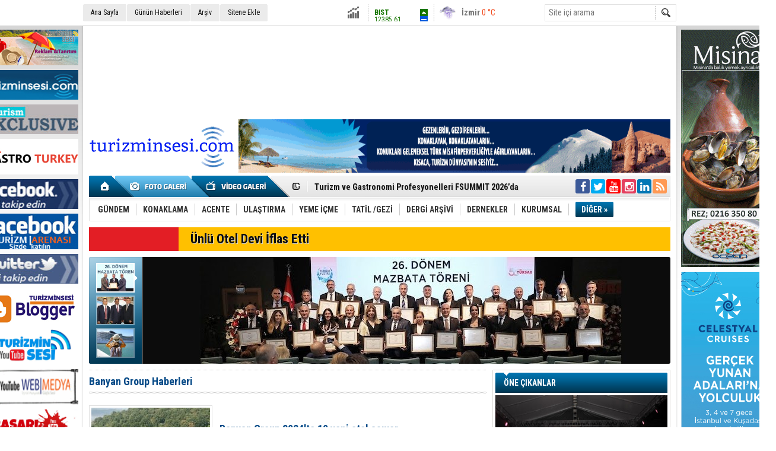

--- FILE ---
content_type: text/html; charset=UTF-8
request_url: https://www.turizminsesi.com/Banyan-Group-haberleri.htm
body_size: 9909
content:
<!DOCTYPE html>
<html lang="tr">
<head>
<base href="https://www.turizminsesi.com/" target="_self"/>
<meta http-equiv="Content-Type" content="text/html; charset=UTF-8" />
<title>Banyan Group haberleri</title>
<meta name="keywords" content="Banyan Group" />
<link href="https://www.turizminsesi.com/s/style.css?211014.css" type="text/css" rel="stylesheet" />
<script type="text/javascript">var BURL="https://www.turizminsesi.com/"; var SURL="https://www.turizminsesi.com/s/"; var DURL="https://www.turizminsesi.com/d/";</script>
<script type="text/javascript" src="https://www.turizminsesi.com/s/function.js?180122.js"></script>

<script>
(function(i,s,o,g,r,a,m){i['GoogleAnalyticsObject']=r;i[r]=i[r]||function(){
(i[r].q=i[r].q||[]).push(arguments)},i[r].l=1*new Date();a=s.createElement(o),
m=s.getElementsByTagName(o)[0];a.async=1;a.src=g;m.parentNode.insertBefore(a,m)
})(window,document,'script','https://www.google-analytics.com/analytics.js','ga');

ga('create', 'UA-102914804-1', 'auto');
ga('send', 'pageview');

</script>

<script data-ad-client="ca-pub-8520768571837513" async src="https://pagead2.googlesyndication.com/pagead/js/adsbygoogle.js"></script>

<meta name="google-site-verification" content="UWxr9Y3Ca4JFngK5CmHPNZnwrae9pKL-hCJtA4r6HxI" />

<link rel="manifest" href="/manifest.json" />
<script src="https://cdn.onesignal.com/sdks/OneSignalSDK.js" async=""></script>
<script>
  var OneSignal = window.OneSignal || [];
  OneSignal.push(function() {
    OneSignal.init({
      appId: "e79af948-d8a2-4bd8-9e44-42ff6eb5c9d8",
    });
  });
</script>



<script async src="https://pagead2.googlesyndication.com/pagead/js/adsbygoogle.js?client=ca-pub-0057807041830660"
     crossorigin="anonymous"></script></head>
<body class="body_main body_prevent" oncontextmenu="return false;" ondragstart="return false;" onselectstart="return false;">
<div class="CM_pageskin CM_pageskin_3"><div class="left"><div class="banner_code"><a href="https://www.turizminsesi.com/haber/turizminsesi-ile-guncel-turizm-ve-seyahat-haberleri-26772.htm" target="_blank"><img src="https://www.turizminsesi.com/d/banner/turizminsesicom.jpg" width="160" height="60" alt=""/></a>

<div style="clear: both; height: 5px; font-size: 1px;"></div>

<a href="https://www.turizminsesi.com/haber/turizminsesi-ile-guncel-turizm-ve-seyahat-haberleri-26772.htm" target="_blank"><img src="https://www.turizminsesi.com/d/banner/turizminsesi.jpg" width="160" height="50" alt=""/></a>

<div style="clear: both; height: 5px; font-size: 1px;"></div>



<a href="http://tourismexclusive.com/" target="_blank"><img src="https://www.turizminsesi.com/d/banner/1.jpg" width="160" height="50" border="0" alt=""/></a>

<div style="clear: both; height: 5px; font-size: 1px;"></div>


<a href="https://www.gastroturkey.com/" target="_blank"><img src="https://www.turizminsesi.com/d/banner/gastroturkey.jpg" width="160" height="60" alt=""/></a>
<div style="clear: both; height: 5px; font-size: 1px;"></div>

<a href="https://www.facebook.com/turizminsesi?ref=tn_tnmn" target="_blank"><img src="https://www.turizminsesi.com/d/banner/facebook-(1).jpg" width="160" height="50" border="0" alt=""/></a>

<div style="clear: both; height: 5px; font-size: 1px;"></div>
<a href="https://www.facebook.com/groups/134649043673539/" target="_blank"><img src="https://www.turizminsesi.com/d/banner/turizmaresnasi-facebook.jpg" width="160" height="60" alt=""/></a>

<div style="clear: both; height: 5px; font-size: 1px;"></div>

<script type="text/javascript">
document.write('<a href="https://twitter.com/turizminsesi/  " target="_blank"><img src="https://www.turizminsesi.com/d/banner/twitter.jpg" width="160" height="50" border="0"/></a>');</script>
<div style="clear: both; height: 5px; font-size: 1px;"></div>

<a href="https://turizminsesi.blogspot.com/" target="_blank"><img src="https://www.turizminsesi.com/d/banner/turizminsesi.20210602134250.jpg" width="160" height="60" alt=""/></a>


<div style="clear: both; height: 5px; font-size: 1px;"></div>

<a href="https://www.youtube.com/c/TUR%C4%B0ZM%C4%B0NSES%C4%B0/videos" target="_blank"><img src="https://www.turizminsesi.com/d/banner/turizminsesi.20210316121939.jpg" width="160" height="60" alt=""/></a>

<div style="clear: both; height: 5px; font-size: 1px;"></div>

<a href="https://www.youtube.com/channel/UC9ncewWfg4_r-ugareGDNuA" target="_blank"><img src="https://www.turizminsesi.com/d/banner/anigif.20210330134832.gif" width="160" height="60" alt=""/></a>


<div style="clear: both; height: 5px; font-size: 1px;"></div>

<a href="https://youtube.com/channel/UCYP6CoNY-zevzg0MTzXulXw" target="_blank"><img src="https://www.turizminsesi.com/d/banner/basari-hikayesi.jpg" width="160" height="60" alt=""/></a>

<div style="clear: both; height: 5px; font-size: 1px;"></div>


<a href="https://www.turizminsesi.com/haber/alo-176-turizm-ihbar-ve-sikayet-hatti-17341.htm" target="_blank"><img src="https://www.turizminsesi.com/d/banner/176.jpg" width="160" height="60" alt=""/></a>


<div style="clear: both; height: 5px; font-size: 1px;"></div>


<a href="http://www.turkishairlines.com/tr-tr/?ref=1&mainlink=cd-anasayfa&gclid=Cj0KEQjwh96hBRCnsefbvZrKrpcBEiQAF7oMdNxHjjty3jL71sCRBi6-KVilesru5fp6owL5LAdAH4EaAsGl8P8HAQ" target="_blank"><img src="https://www.turizminsesi.com/d/banner/thy.jpg" width="160" height="50" border="0" alt=""/></a>

<div style="clear: both; height: 5px; font-size: 1px;"></div>

<a href="http://www.sunexpress.com/tr?gclid=Cj0KEQiAiMHEBRC034nx2ImB1J0BEiQA-r7ctjDzdnlSklXTWk9OCHpS-PNfXGmXB9wt-miz_rHdwuUaAt8O8P8HAQ " target="_blank"><img src="https://www.turizminsesi.com/d/banner/sunexpress.jpg" width="160" height="50" border="0" alt=""/></a>


<div style="clear: both; height: 5px; font-size: 1px;"></div>

<a href="https://www.flypgs.com/" target="_blank"><img src="https://www.turizminsesi.com/d/banner/pegasus.jpg" width="160" height="50" border="0" alt=""/></a>

<div style="clear: both; height: 5px; font-size: 1px;"></div>
<a href="https://www.atlasglb.com/?gclid=Cj0KEQiAiMHEBRC034nx2ImB1J0BEiQA-r7ctrzfgFru9og_HDVt_V2kT5Nl4LK_lIidr--4n0q0SgMaAsHa8P8HAQ" target="_blank"><img src="https://www.turizminsesi.com/d/banner/atlas-global.jpg" width="160" height="50" border="0" alt=""/></a>

<div style="clear: both; height: 5px; font-size: 1px;"></div>
<a href="https://www.modatatil.com/" target="_blank"><img src="https://www.turizminsesi.com/d/banner/modatatil15-08-2023.20230814210440.gif" width="160" height="60" alt=""/></a>


<div style="clear: both; height: 5px; font-size: 1px;"></div>


<a href="http://www.sehirhatlari.istanbul/" target="_blank"><img src="https://www.turizminsesi.com/d/banner/sehirhatlari.jpg" width="160" height="50" border="0" alt=""/></a>

<div style="clear: both; height: 5px; font-size: 1px;"></div>



<a href="http://www.prontotour.com/" target="_blank"><img src="https://www.turizminsesi.com/d/banner/pronto.jpg" width="160" height="50" border="0" alt=""/></a>


<div style="clear: both; height: 5px; font-size: 1px;"></div>

<a href="https://www.gezentitur.com/" target="_blank"><img src="https://www.turizminsesi.com/d/banner/gezentitur-banner-12092017.gif" width="160" height="50" alt=""/></a>

<div style="clear: both; height: 5px; font-size: 1px;"></div>

<a href="http://andiamo.com.tr/" target="_blank"><img src="https://www.turizminsesi.com/d/banner/andiamo-banner.gif" width="160" height="50" border="0" alt=""/></a>

<div style="clear: both; height: 5px; font-size: 1px;"></div>

<a href="http://www.tatil.com/" target="_blank"><img src="https://www.turizminsesi.com/d/banner/tatilcom.jpg" width="160" height="50" border="0" alt=""/></a>

<div style="clear: both; height: 5px; font-size: 1px;"></div>

<a href="https://www.tatilsepeti.com/" target="_blank"><img src="https://www.turizminsesi.com/d/banner/tatilsepeti-2.jpg" width="160" height="60" alt=""/></a>


<div style="clear: both; height: 5px; font-size: 1px;"></div>

<a href="http://www.gezinomi.com/" target="_blank"><img src="https://www.turizminsesi.com/d/banner/gezinomi-banner.20170331223935.gif" width="160" height="50" border="0" alt=""/></a>

<div style="clear: both; height: 5px; font-size: 1px;"></div>

<a href="https://www.turizminsesi.com/" target="_blank"><img src="https://www.turizminsesi.com/d/banner/tse-dergi.gif" width="160" height="220" alt=""/></a>


<div style="clear: both; height: 5px; font-size: 1px;"></div>

<div style="clear: both; height: 5px; font-size: 1px;"></div>

<script async src="https://pagead2.googlesyndication.com/pagead/js/adsbygoogle.js" crossorigin="anonymous"></script>
<!-- 160x600 -->
<ins class="adsbygoogle"
     style="display:inline-block;width:160px;height:600px"
     data-ad-client="ca-pub-0057807041830660"
     data-ad-slot="5467464467"></ins>
<script>
     (adsbygoogle = window.adsbygoogle || []).push({});
</script>

<div style="clear: both; height: 5px; font-size: 1px;"></div> 
<script async src="https://pagead2.googlesyndication.com/pagead/js/adsbygoogle.js?client=ca-pub-0057807041830660"
     crossorigin="anonymous"></script>
<!-- künye -->
<ins class="adsbygoogle"
     style="display:inline-block;width:160px;height:500px"
     data-ad-client="ca-pub-0057807041830660"
     data-ad-slot="2801744070"></ins>
<script>
     (adsbygoogle = window.adsbygoogle || []).push({});
</script></div></div><div class="right"><div class="banner_code"><a href="https://www.misina.com.tr/" target="_blank"><img src="https://www.turizminsesi.com/d/banner/misina-banner.20210911091542.gif" width="160" height="400" alt=""/></a>

<div style="clear: both; height: 5px; font-size: 1px;"></div> 

<a href="https://www.celestyalcruises.com.tr/" target="_blank"><img src="https://www.turizminsesi.com/d/banner/celestyal160-x600.20220616190950.jpg" width="160" height="600" alt=""/></a>


<div style="clear: both; height: 5px; font-size: 1px;"></div> 
<script async src="https://pagead2.googlesyndication.com/pagead/js/adsbygoogle.js" crossorigin="anonymous"></script>
<!-- tssss -->
<ins class="adsbygoogle"
     style="display:inline-block;width:160px;height:600px"
     data-ad-client="ca-pub-0057807041830660"
     data-ad-slot="9336631119"></ins>
<script>
     (adsbygoogle = window.adsbygoogle || []).push({});
</script>



<a href="http://www.turuncubasim.com/index.php" target="_blank"><img src="https://www.turizminsesi.com/d/banner/turuncu-basim-banner.gif" width="160" height="300" alt=""/></a>

<div style="clear: both; height: 5px; font-size: 1px;"></div> 


<script async src="https://pagead2.googlesyndication.com/pagead/js/adsbygoogle.js" crossorigin="anonymous"></script>
<!-- tssss -->
<ins class="adsbygoogle"
     style="display:inline-block;width:160px;height:600px"
     data-ad-client="ca-pub-0057807041830660"
     data-ad-slot="9336631119"></ins>
<script>
     (adsbygoogle = window.adsbygoogle || []).push({});
</script>

<div style="clear: both; height: 5px; font-size: 1px;"></div>

<script async src="https://pagead2.googlesyndication.com/pagead/js/adsbygoogle.js?client=ca-pub-0057807041830660"
     crossorigin="anonymous"></script>
<!-- sağ reklamm -->
<ins class="adsbygoogle"
     style="display:inline-block;width:160px;height:300px"
     data-ad-client="ca-pub-0057807041830660"
     data-ad-slot="5880985942"></ins>
<script>
     (adsbygoogle = window.adsbygoogle || []).push({});
</script>
<div style="clear: both; height: 5px; font-size: 1px;"></div></div></div></div><div class="main_container"><div class="base_topbar_outer"><div class="base_topbar base_position"><ul class="quick_launch"><li class="parent"><a href="https://www.turizminsesi.com/./" target="_self">Ana Sayfa</a></li><li class="parent"><a href="https://www.turizminsesi.com/gunun-haberleri.htm" target="_self">Günün Haberleri</a></li><li class="parent"><a href="https://www.turizminsesi.com/search_result.php" target="_self">Arşiv</a></li><li class="parent"><a href="https://www.turizminsesi.com/sitene-ekle.htm" target="_self">Sitene Ekle</a></li></ul><div class="currency_slider" id="currency_slider"><div class="viewport"><ul class="overview"><li class="up"><span><b>BIST</b> 12385.61</span></li><li class="down"><span><b>Altın</b> 6406.39</span></li><li class="up"><span><b>Dolar</b> 43.1882</span></li><li class="up"><span><b>Euro</b> 50.3316</span></li></ul></div></div><div class="weather_slider" id="weather_slider"><div class="viewport"><ul class="overview"><li style="background-position: -3px -29px;"><span>İzmir</span> 0 °C</li><li style="background-position: -3px -29px;"><span>İstanbul</span> 3 °C</li><li style="background-position: -3px -29px;"><span>Antalya</span> 5 °C</li><li style="background-position: -3px -29px;"><span>Ankara</span> -9 °C</li></ul></div></div><form action="search_result.php" method="get"><input class="search_input" type="text" name="search_key" placeholder="Site içi arama" /><input class="search_button" type="submit" value="" /></form></div></div><div class="base_outer clearfix"><div class="banner wide_banner" style="padding-top: 10px;"><div class="inner" id="banner_logo_top"><script async src="//pagead2.googlesyndication.com/pagead/js/adsbygoogle.js"></script>
<!-- ts banner -->
<ins class="adsbygoogle"
     style="display:inline-block;width:970px;height:130px"
     data-ad-client="ca-pub-0057807041830660"
     data-ad-slot="8699063915"></ins>
<script>
(adsbygoogle = window.adsbygoogle || []).push({});
</script></div></div><div class="base_top base_position"><div class="logo"><a href="https://www.turizminsesi.com/" rel="home"><img src="https://www.turizminsesi.com/s/i/logo.png?1" alt="Turizmin Sesi" width="250" height="100" /></a></div><div class="banner"><div class="inner" id="banner_logo_side"><a href="https://www.turizminsesi.com/contact.php" target="_blank"><img src="https://www.turizminsesi.com/d/banner/turizminsesi.20171101084355.gif" width="728" height="90" alt=""/></a></div></div><div class="nav-mini"><a href="https://www.turizminsesi.com/" title="Anasayfa" rel="home"></a></div><div class="nav-mini-2"><a href="https://www.turizminsesi.com/foto-galeri/" title="Foto Galeri"></a><a href="https://www.turizminsesi.com/video-galeri/" title="Video Galeri"></a></div><div class="last_min" id="last_min"><div class="viewport"><ul class="overview"><li><a href="https://www.turizminsesi.com/haber/turizm-ve-gastronomi-profesyonelleri-fsummit-2026da-32629.htm">Turizm ve Gastronomi Profesyonelleri FSUMMIT 2026’da </a></li><li><a href="https://www.turizminsesi.com/haber/fairmont-quasar-istanbulda-ust-duzey-atama-32628.htm">Fairmont Quasar Istanbul’da üst düzey atama</a></li><li><a href="https://www.turizminsesi.com/haber/batman-turizmi-real-konakla-yukseliyor-32627.htm">Batman Turizmi Real Konak’la Yükseliyor</a></li><li><a href="https://www.turizminsesi.com/haber/itb-berlin-2026-turizmin-gelecegi-masaya-yatiriliyor-32626.htm">ITB Berlin 2026: Turizmin Geleceği Masaya Yatırılıyor</a></li><li><a href="https://www.turizminsesi.com/haber/teoderden-turizm-basinina-gazeteciler-gunu-kutlamasi-32625.htm">TEODER’den Turizm Basınına Gazeteciler Günü Kutlaması</a></li><li><a href="https://www.turizminsesi.com/haber/murtaza-kalenderden-turizmde-asya-cagrisi-32624.htm">Murtaza Kalender’den Turizmde Asya Çağrısı </a></li><li><a href="https://www.turizminsesi.com/haber/obilet-2025-seyahat-raporu-aciklandi-32623.htm">Obilet 2025 Seyahat Raporu Açıklandı</a></li><li><a href="https://www.turizminsesi.com/haber/cinecollective-istanbulda-basliyor-32622.htm">CinéCollective İstanbul’da Başlıyor</a></li><li><a href="https://www.turizminsesi.com/haber/9-ocak28-subat-fransiz-sinemasi-istanbulda-32621.htm">9 Ocak–28 Şubat: Fransız Sineması İstanbul’da </a></li><li><a href="https://www.turizminsesi.com/haber/uyumsofttan-mali-kayitlara-dijital-cozum-32620.htm">Uyumsoft’tan Mali Kayıtlara Dijital Çözüm</a></li><li><a href="https://www.turizminsesi.com/haber/osmaniye-osbde-otel-icin-imzalar-atildi-32619.htm">Osmaniye OSB’de Otel İçin İmzalar Atıldı</a></li><li><a href="https://www.turizminsesi.com/haber/kadin-girisimciliginde-8-yilin-yildizlari-32618.htm">Kadın Girişimciliğinde 8. Yılın Yıldızları</a></li><li><a href="https://www.turizminsesi.com/haber/istanbulda-yunan-ve-turk-turizmi-ruzgarlari-esti-32617.htm">İstanbul’da Yunan ve Türk Turizmi Rüzgarları Esti</a></li><li><a href="https://www.turizminsesi.com/haber/otellerde-donusum-zorunlu-hale-geldi-32616.htm">Otellerde Dönüşüm Zorunlu Hale Geldi</a></li><li><a href="https://www.turizminsesi.com/haber/the-peninsulada-muzikseverlere-caz-bulusmasi-32615.htm">The Peninsula’da Müzikseverlere Caz Buluşması </a></li></ul></div></div><div class="social"><a style="background-color: #3b5998" href="https://www.facebook.com/groups/134649043673539/" rel="nofollow" target="_blank" title="Facebook ile takip et"><i class="icon-facebook"></i></a><a style="background-color: #00abf1" href="https://twitter.com/turizminsesi" rel="nofollow" target="_blank" title="Twitter ile takip et et"><i class="icon-twitter"></i></a><a style="background-color: #f00" href="https://www.youtube.com/" rel="nofollow" target="_blank" title="Youtube üzerinden takip et"><i class="icon-youtube"></i></a><a style="background-color: #e4405f" href="https://www.instagram.com/" rel="nofollow" target="_blank" title="İnstagram üzerinden takip et"><i class="icon-instagramm"></i></a><a style="background-color: #0077b5" href="https://tr.linkedin.com/" rel="nofollow" target="_blank" title="Linkedin üzerinden takip et"><i class="icon-linkedin"></i></a><a style="background-color: #ff9954" href="https://www.turizminsesi.com/rss/" target="_blank" title="RSS, News Feed, Haber Beslemesi"><i class="icon-rss"></i></a></div><ul class="nav"><li class="sep2"></li><li class="item parent" data-value="1"><a class="inr" href="https://www.turizminsesi.com/haberler/gundem-1.htm" target="_self"><span>GÜNDEM</span></a><div class="subnav"><div class="inr"><div class="ani"><img src="https://www.turizminsesi.com/s/i/loading.gif" width="220" height="19" alt="" /></div></div><div class="btm"></div></div></li><li class="sep"></li><li class="item parent" data-value="2"><a class="inr" href="https://www.turizminsesi.com/haberler/konaklama-2.htm" target="_self"><span>KONAKLAMA</span></a><div class="subnav"><div class="inr"><div class="ani"><img src="https://www.turizminsesi.com/s/i/loading.gif" width="220" height="19" alt="" /></div></div><div class="btm"></div></div></li><li class="sep"></li><li class="item parent" data-value="3"><a class="inr" href="https://www.turizminsesi.com/haberler/acente-3.htm" target="_self"><span>ACENTE</span></a><div class="subnav"><div class="inr"><div class="ani"><img src="https://www.turizminsesi.com/s/i/loading.gif" width="220" height="19" alt="" /></div></div><div class="btm"></div></div></li><li class="sep"></li><li class="item parent" data-value="4"><a class="inr" href="https://www.turizminsesi.com/haberler/ulastirma-4.htm" target="_self"><span>ULAŞTIRMA</span></a><div class="subnav"><div class="inr"><div class="ani"><img src="https://www.turizminsesi.com/s/i/loading.gif" width="220" height="19" alt="" /></div></div><div class="btm"></div></div></li><li class="sep"></li><li class="item parent" data-value="5"><a class="inr" href="https://www.turizminsesi.com/haberler/yeme-icme-5.htm" target="_self"><span>YEME İÇME</span></a><div class="subnav"><div class="inr"><div class="ani"><img src="https://www.turizminsesi.com/s/i/loading.gif" width="220" height="19" alt="" /></div></div><div class="btm"></div></div></li><li class="sep"></li><li class="item parent" data-value="6"><a class="inr" href="https://www.turizminsesi.com/haberler/tatil-gezi-6.htm" target="_self"><span>TATİL /GEZİ</span></a><div class="subnav"><div class="inr"><div class="ani"><img src="https://www.turizminsesi.com/s/i/loading.gif" width="220" height="19" alt="" /></div></div><div class="btm"></div></div></li><li class="sep"></li><li class="item parent" data-value="39"><a class="inr" href="https://www.turizminsesi.com/haberler/dergi-arsivi-39.htm" target="_self"><span>DERGİ ARŞİVİ</span></a><div class="subnav"><div class="inr"><div class="ani"><img src="https://www.turizminsesi.com/s/i/loading.gif" width="220" height="19" alt="" /></div></div><div class="btm"></div></div></li><li class="sep"></li><li class="item parent" data-value="7"><a class="inr" href="https://www.turizminsesi.com/haberler/dernekler-7.htm" target="_self"><span>DERNEKLER</span></a><div class="subnav"><div class="inr"><div class="ani"><img src="https://www.turizminsesi.com/s/i/loading.gif" width="220" height="19" alt="" /></div></div><div class="btm"></div></div></li><li class="sep"></li><li class="item parent" data-value="10"><a class="inr" href="https://www.turizminsesi.com/haberler/kurumsal-10.htm" target="_self"><span>KURUMSAL</span></a><div class="subnav"><div class="inr"><div class="ani"><img src="https://www.turizminsesi.com/s/i/loading.gif" width="220" height="19" alt="" /></div></div><div class="btm"></div></div></li><li class="sep"></li><li class="item other"><a class="inr" href="#" onclick="return false;"><span>DİĞER »</span></a><div class="subnav"><div class="inr"><ul class="subnav_catlist clearfix"><li><a href="https://www.turizminsesi.com/haberler/etkinlik-22.htm" target="_self">ETKİNLİK</a></li><li><a href="https://www.turizminsesi.com/haberler/roportaj-40.htm" target="_self">RÖPORTAJ</a></li><li><a href="https://www.turizminsesi.com/haberler/saglik-12.htm" target="_self">SAĞLIK</a></li><li><a href="https://www.turizminsesi.com/haberler/yeni-kitaplar-41.htm" target="_self">YENİ KİTAPLAR</a></li></ul></div><div class="btm"></div></div></li></ul></div><div class="breaking_news base_position"><div class="item"><span class="news_type"><blink>SON DAKİKA</blink></span><a href="https://www.turizminsesi.com/haber/unlu-otel-devi-iflas-etti-31573.htm">Ünlü Otel Devi İflas Etti</a></div></div><div class="top_headline base_position" id="top_headline"><div class="viewport"><ul class="overview c_ul"><li><a href="https://www.turizminsesi.com/haber/tursab-26-donem-yonetimi-mazbatalarini-aldi-32491.htm"><img src="https://www.turizminsesi.com/d/news/63041.jpg" alt="TÜRSAB 26. Dönem Yönetimi Mazbatalarını Aldı" width="890" height="180" /></a></li><li><a href="https://www.turizminsesi.com/haber/iki-kultur-tek-gun-india-day-istanbulda-bulustu-32370.htm"><img src="https://www.turizminsesi.com/s/i/1x1.gif" data-src="https://www.turizminsesi.com/d/news/62755.jpg" alt="İki Kültür Tek Gün: “India Day” İstanbul’da Buluştu" width="890" height="180" /></a></li><li><a href="https://www.turizminsesi.com/haber/2026-kruvaziyer-sezonu-icin-erken-rezervasyonlar-basladi-32290.htm"><img src="https://www.turizminsesi.com/s/i/1x1.gif" data-src="https://www.turizminsesi.com/d/news/62579.jpg" alt="2026 Kruvaziyer Sezonu İçin Erken Rezervasyonlar Başladı" width="890" height="180" /></a></li></ul></div><ul class="pager"><li data-index="0" class="pagenum active"><a href="https://www.turizminsesi.com/haber/tursab-26-donem-yonetimi-mazbatalarini-aldi-32491.htm"><img src="https://www.turizminsesi.com/d/news_ts/63026.jpg" alt="TÜRSAB 26. Dönem Yönetimi Mazbatalarını Aldı" width="55" height="41" /></a></li><li data-index="1" class="pagenum"><a href="https://www.turizminsesi.com/haber/iki-kultur-tek-gun-india-day-istanbulda-bulustu-32370.htm"><img src="https://www.turizminsesi.com/d/news_ts/62756.jpg" alt="İki Kültür Tek Gün: “India Day” İstanbul’da Buluştu" width="55" height="41" /></a></li><li data-index="2" class="pagenum"><a href="https://www.turizminsesi.com/haber/2026-kruvaziyer-sezonu-icin-erken-rezervasyonlar-basladi-32290.htm"><img src="https://www.turizminsesi.com/d/news_ts/62578.jpg" alt="2026 Kruvaziyer Sezonu İçin Erken Rezervasyonlar Başladı" width="55" height="41" /></a></li></ul></div></div><div class="base_outer"><div id="base" class="base base_position clearfix"><div id="base_middle" class="base_middle"><div class="middle_page_title"><h1>Banyan Group Haberleri</h1></div><div class="middle_content"><div class="news_box_view"><div class="item item_detailed"><a class="image" href="https://www.turizminsesi.com/haber/banyan-group-2024te-19-yeni-otel-aciyor-30865.htm"><img src="https://www.turizminsesi.com/d/news_t/59401.jpg" alt="Banyan Group 2024&#039;te 19 yeni otel açıyor" width="200" height="150" /></a><a class="content" href="https://www.turizminsesi.com/haber/banyan-group-2024te-19-yeni-otel-aciyor-30865.htm"><span class="title">Banyan Group 2024'te 19 yeni otel açıyor</span>Asya’nın önde gelen konaklama şirketi Banyan Group yönetimi, 2024 yılında 19 yeni tesis açacaklarını duyurdu</a><span class="date">13 Mart 2024 Çarşamba 09:03</span></div></div><div class="clear"></div></div></div><div id="base_side" class="base_side"><div class="headline_side" id="headline_side"><div class="caption">ÖNE ÇIKANLAR</div><div class="viewport"><ul class="overview"><li><a href="https://www.turizminsesi.com/haber/izmir-tire-mudurnunun-yildizi-oldu-21946.htm" class="image"><img src="https://www.turizminsesi.com/d/news/41079.jpg" alt="İzmir Tire Mudurnu’nun yıldızı oldu" width="290" height="218" /></a><a href="https://www.turizminsesi.com/haber/izmir-tire-mudurnunun-yildizi-oldu-21946.htm" class="title">Mudurnu’da gerçekleştirilen Festival’in Yıldızı Tire Halk Oyunları oldu </a></li><li><a href="https://www.turizminsesi.com/haber/doluluklar-dusen-fiyatlarla-artti-21920.htm" class="image"><img src="https://www.turizminsesi.com/s/i/1x1.gif" data-src="https://www.turizminsesi.com/d/news/39156.jpg" alt="Doluluklar düşen fiyatlarla arttı" width="290" height="218" /></a><a href="https://www.turizminsesi.com/haber/doluluklar-dusen-fiyatlarla-artti-21920.htm" class="title">TÜROB Otel doluluk oranlarını açıkladı</a></li><li><a href="https://www.turizminsesi.com/haber/firuz-baglikaya-tursab-adayligini-acikladi-21916.htm" class="image"><img src="https://www.turizminsesi.com/s/i/1x1.gif" data-src="https://www.turizminsesi.com/d/news/41060.jpg" alt="Firuz Bağlıkaya, TÜRSAB adaylığını açıkladı" width="290" height="218" /></a><a href="https://www.turizminsesi.com/haber/firuz-baglikaya-tursab-adayligini-acikladi-21916.htm" class="title">Firuz Bağlıkaya, adaylığını acentalara mektup göndererek açıkladı</a></li><li><a href="https://www.turizminsesi.com/haber/tursab-heyeti-kars-ve-agrida-temaslarda-bulundu-21907.htm" class="image"><img src="https://www.turizminsesi.com/s/i/1x1.gif" data-src="https://www.turizminsesi.com/d/news/41046.jpg" alt="TÜRSAB Heyeti Kars ve Ağrı’da  temaslarda bulundu" width="290" height="218" /></a><a href="https://www.turizminsesi.com/haber/tursab-heyeti-kars-ve-agrida-temaslarda-bulundu-21907.htm" class="title">TÜRSAB, T.C. Serhat Kalkınma Ajansı ile protokol imzaladı</a></li><li><a href="https://www.turizminsesi.com/haber/ortak-akil-istanbulu-ucuracak-21857.htm" class="image"><img src="https://www.turizminsesi.com/s/i/1x1.gif" data-src="https://www.turizminsesi.com/d/news/41003.jpg" alt="Ortak Akıl İstanbul&#039;u Uçuracak" width="290" height="218" /></a><a href="https://www.turizminsesi.com/haber/ortak-akil-istanbulu-ucuracak-21857.htm" class="title">Turizm sektörünün paydaşları ortak akılda buluştu</a></li><li><a href="https://www.turizminsesi.com/haber/birliktelik-ruhu-ile-hareket-edecegiz-21794.htm" class="image"><img src="https://www.turizminsesi.com/s/i/1x1.gif" data-src="https://www.turizminsesi.com/d/news/40943.jpg" alt="Birliktelik ruhu ile hareket edeceğiz" width="290" height="218" /></a><a href="https://www.turizminsesi.com/haber/birliktelik-ruhu-ile-hareket-edecegiz-21794.htm" class="title">Tophotels.ru ile Rus pazarına özel hizmet</a></li><li><a href="https://www.turizminsesi.com/haber/dubainin-alternatifi-oman-oluyor-21728.htm" class="image"><img src="https://www.turizminsesi.com/s/i/1x1.gif" data-src="https://www.turizminsesi.com/d/news/40876.jpg" alt="Dubai’nin Alternatifi “Oman” oluyor" width="290" height="218" /></a><a href="https://www.turizminsesi.com/haber/dubainin-alternatifi-oman-oluyor-21728.htm" class="title">Omn Air, Türk Havayolları ile birlikte ortak uçuş uyguluyor</a></li><li><a href="https://www.turizminsesi.com/haber/gayret-ederseniz-taklit-etmezsiniz-21722.htm" class="image"><img src="https://www.turizminsesi.com/s/i/1x1.gif" data-src="https://www.turizminsesi.com/d/news/40871.jpg" alt="“Gayret Ederseniz Taklit Etmezsiniz”" width="290" height="218" /></a><a href="https://www.turizminsesi.com/haber/gayret-ederseniz-taklit-etmezsiniz-21722.htm" class="title"> Her şeyi özenerek yaparsanız “Herkes Hafız Mustafa” olabilir</a></li><li><a href="https://www.turizminsesi.com/haber/portex-i-mice-dernegi-uyelerini-agirladi-21716.htm" class="image"><img src="https://www.turizminsesi.com/s/i/1x1.gif" data-src="https://www.turizminsesi.com/d/news/40865.jpg" alt="Portex I-MICE Derneği üyelerini ağırladı" width="290" height="218" /></a><a href="https://www.turizminsesi.com/haber/portex-i-mice-dernegi-uyelerini-agirladi-21716.htm" class="title">MICE'cılar Uluslararası MICE Derneği'nin etkinliğinde bir araya geldi</a></li><li><a href="https://www.turizminsesi.com/haber/sozlu-ve-yazili-kulturu-gunumuze-tasiyoruz-21691.htm" class="image"><img src="https://www.turizminsesi.com/s/i/1x1.gif" data-src="https://www.turizminsesi.com/d/news/40839.jpg" alt="Sözlü ve Yazılı Kültürü günümüze taşıyoruz" width="290" height="218" /></a><a href="https://www.turizminsesi.com/haber/sozlu-ve-yazili-kulturu-gunumuze-tasiyoruz-21691.htm" class="title">Mudurnu hak etiği yere Tarih,Kültür ve  Turizm ile ulaşacak</a></li><li><a href="https://www.turizminsesi.com/haber/ahilik-ornegi-mudurnu-ilcesinde-yasiyor-21650.htm" class="image"><img src="https://www.turizminsesi.com/s/i/1x1.gif" data-src="https://www.turizminsesi.com/d/news/40800.jpg" alt="Ahilik örneği Mudurnu ilçesinde yaşıyor" width="290" height="218" /></a><a href="https://www.turizminsesi.com/haber/ahilik-ornegi-mudurnu-ilcesinde-yasiyor-21650.htm" class="title">Ahilik Geleneği Mudurnu İlçesinde nesilden nesile aktarılıyor</a></li><li><a href="https://www.turizminsesi.com/haber/ulusoyun-tarihi-konaklarinin-keyfini-cikarin-21626.htm" class="image"><img src="https://www.turizminsesi.com/s/i/1x1.gif" data-src="https://www.turizminsesi.com/d/news/40777.jpg" alt="Ulusoy’un Tarihi Konaklarının keyfini çıkarın" width="290" height="218" /></a><a href="https://www.turizminsesi.com/haber/ulusoyun-tarihi-konaklarinin-keyfini-cikarin-21626.htm" class="title">Melek Hotels 2017’de 7 Butik otel ile hizmet verecek </a></li><li><a href="https://www.turizminsesi.com/haber/saffet-emre-tonguc-tarih-dersi-verdi-21617.htm" class="image"><img src="https://www.turizminsesi.com/s/i/1x1.gif" data-src="https://www.turizminsesi.com/d/news/40766.jpg" alt="‘Saffet Emre Tonguç’ Tarih dersi verdi" width="290" height="218" /></a><a href="https://www.turizminsesi.com/haber/saffet-emre-tonguc-tarih-dersi-verdi-21617.htm" class="title">Influencer'lar İstanbul’u, Saffet Emre Tonguç’tan dinledi</a></li><li><a href="https://www.turizminsesi.com/haber/turizmin-sorunlari-masaya-yatirildi-21616.htm" class="image"><img src="https://www.turizminsesi.com/s/i/1x1.gif" data-src="https://www.turizminsesi.com/d/news/40765.jpg" alt="Turizmin sorunları masaya yatırıldı" width="290" height="218" /></a><a href="https://www.turizminsesi.com/haber/turizmin-sorunlari-masaya-yatirildi-21616.htm" class="title">Turizm Haftası’nda turizmciler çözüm peşinde </a></li><li><a href="https://www.turizminsesi.com/haber/beyoglu-ekonomisi-turizm-ile-canlanacak-21603.htm" class="image"><img src="https://www.turizminsesi.com/s/i/1x1.gif" data-src="https://www.turizminsesi.com/d/news/40752.jpg" alt="Beyoğlu Ekonomisi Turizm ile canlanacak" width="290" height="218" /></a><a href="https://www.turizminsesi.com/haber/beyoglu-ekonomisi-turizm-ile-canlanacak-21603.htm" class="title">Beyoğlu’nda çok dinli çok dilli ve çok kültürlü bir yaşam var</a></li><li><a href="https://www.turizminsesi.com/haber/bookingcom-krizi-ve-arkasinda-yatan-gercekler-21573.htm" class="image"><img src="https://www.turizminsesi.com/s/i/1x1.gif" data-src="https://www.turizminsesi.com/d/news/40720.jpg" alt="BOOKING.COM Krizi ve arkasında yatan gerçekler" width="290" height="218" /></a><a href="https://www.turizminsesi.com/haber/bookingcom-krizi-ve-arkasinda-yatan-gercekler-21573.htm" class="title">BOOKING.COM Krizini çıkaran Başaran Ulusoy'dur</a></li><li><a href="https://www.turizminsesi.com/haber/cem-polatoglundan-bookingcom-hikayesi-21564.htm" class="image"><img src="https://www.turizminsesi.com/s/i/1x1.gif" data-src="https://www.turizminsesi.com/d/news/40696.jpg" alt="Cem Polatoğlu&#039;ndan Booking.com hikayesi" width="290" height="218" /></a><a href="https://www.turizminsesi.com/haber/cem-polatoglundan-bookingcom-hikayesi-21564.htm" class="title">Ortalıkta henüz bilgi kirliliği dışında somut bir şey yok</a></li><li><a href="https://www.turizminsesi.com/haber/turob-eski-bir-yazisma-carpitildi-21563.htm" class="image"><img src="https://www.turizminsesi.com/s/i/1x1.gif" data-src="https://www.turizminsesi.com/d/news/40570.jpg" alt="TÜROB, Eski bir yazışma çarpıtıldı" width="290" height="218" /></a><a href="https://www.turizminsesi.com/haber/turob-eski-bir-yazisma-carpitildi-21563.htm" class="title"> TÜROB, Booking.com’a ihtiyati  tedbiri durdurmak için başvurdu</a></li><li><a href="https://www.turizminsesi.com/haber/mehmet-isler-hakkinda-hukuksal-surec-baslatacagiz-21558.htm" class="image"><img src="https://www.turizminsesi.com/s/i/1x1.gif" data-src="https://www.turizminsesi.com/d/news/40706.jpg" alt="Mehmet İşler hakkında hukuksal süreç başlatacağız" width="290" height="218" /></a><a href="https://www.turizminsesi.com/haber/mehmet-isler-hakkinda-hukuksal-surec-baslatacagiz-21558.htm" class="title">Otelciler kendilerine kaybettiren bir sisteme sahip çıktı</a></li><li><a href="https://www.turizminsesi.com/haber/haksiz-rekabeti-ortadan-kaldirmak-icin-harekete-gectik-21557.htm" class="image"><img src="https://www.turizminsesi.com/s/i/1x1.gif" data-src="https://www.turizminsesi.com/d/news/40705.jpg" alt="Haksız rekabeti ortadan kaldırmak için harekete geçtik" width="290" height="218" /></a><a href="https://www.turizminsesi.com/haber/haksiz-rekabeti-ortadan-kaldirmak-icin-harekete-gectik-21557.htm" class="title">TÜRSAB Başkanı Başaran Ulusoy: Eşit şartlarda sahaya çıkmak istiyoruz</a></li></ul></div><div class="buttons prev" title="Geri"></div><div class="pager2">1/20</div><div class="buttons next" title="İleri"></div></div><div class="side_caption side_caption_3"><a href="https://www.turizminsesi.com/foto-galeri/">FOTO GALERİ</a></div><div class="side_content"><ul class="gallery_side" id="gallery_side"><li class="item"><a href="https://www.turizminsesi.com/foto-galeri/basaran-ulusoy-ve-firuz-baglikaya-214.htm"><img src="https://www.turizminsesi.com/d/gallery/214_s.jpg" alt="Başaran ULUSOY ve Firuz BAĞLIKAYA" width="127" height="96" /><span class="tl"></span><span class="wrapword">Başaran ULUSOY ve Firuz BAĞLIKAYA</span></a></li><li class="sep"></li><li class="item"><a href="https://www.turizminsesi.com/foto-galeri/avni-ongurlar-ile-tatli-bir-muhabbet-211.htm"><img src="https://www.turizminsesi.com/d/gallery/211_s.jpg" alt="Avni Ongurlar ile TATLI bir muhabbet" width="127" height="96" /><span class="tl"></span><span class="wrapword">Avni Ongurlar ile TATLI bir muhabbet</span></a></li><li class="item"><a href="https://www.turizminsesi.com/foto-galeri/murat-dedeman-210.htm"><img src="https://www.turizminsesi.com/d/gallery/210_s.jpg" alt="MURAT DEDEMAN" width="127" height="96" /><span class="tl"></span><span class="wrapword">MURAT DEDEMAN</span></a></li><li class="sep"></li><li class="item"><a href="https://www.turizminsesi.com/foto-galeri/tatil-209.htm"><img src="https://www.turizminsesi.com/d/gallery/209_s.jpg" alt="TATİL" width="127" height="96" /><span class="tl"></span><span class="wrapword">TATİL</span></a></li></ul><div class="side_content_pager gallery_side_pager"><div class="pager"><span data-value="1">1</span><span data-value="2">2</span><span data-value="3">3</span><span data-value="4">4</span><span data-value="5">5</span><span data-value="6">6</span><span data-value="7">7</span><span data-value="8">8</span></div></div></div><div class="side_content_bottom"></div><div class="side_caption"><span onclick="return changeMostlyPage(1, 1);">ÇOK OKUNANLAR</span></div><div class="side_content"><div class="mostly_readed" id="mostly_readed_1"><ul><li><a href="https://www.turizminsesi.com/haber/itb-berlin-2026-turizmin-gelecegi-masaya-yatiriliyor-32626.htm" class="image"><img src="https://www.turizminsesi.com/d/news_t/63366.jpg" alt="ITB Berlin 2026: Turizmin Geleceği Masaya Yatırılıyor" width="150" height="112" /></a><a href="https://www.turizminsesi.com/haber/itb-berlin-2026-turizmin-gelecegi-masaya-yatiriliyor-32626.htm" class="title">ITB Berlin 2026: Turizmin Geleceği Masaya Yatırılıyor</a></li><li class="sep"></li><li><a href="https://www.turizminsesi.com/haber/teoderden-turizm-basinina-gazeteciler-gunu-kutlamasi-32625.htm" class="image"><img src="https://www.turizminsesi.com/d/news_t/63364.jpg" alt="TEODER’den Turizm Basınına Gazeteciler Günü Kutlaması" width="150" height="112" /></a><a href="https://www.turizminsesi.com/haber/teoderden-turizm-basinina-gazeteciler-gunu-kutlamasi-32625.htm" class="title">TEODER’den Turizm Basınına Gazeteciler Günü Kutlaması</a></li><li class="sep"></li><li><a href="https://www.turizminsesi.com/haber/turizm-ve-gastronomi-profesyonelleri-fsummit-2026da-32629.htm" class="image"><img src="https://www.turizminsesi.com/d/news_t/63374.jpg" alt="Turizm ve Gastronomi Profesyonelleri FSUMMIT 2026’da " width="150" height="112" /></a><a href="https://www.turizminsesi.com/haber/turizm-ve-gastronomi-profesyonelleri-fsummit-2026da-32629.htm" class="title">Turizm ve Gastronomi Profesyonelleri FSUMMIT 2026’da </a></li><li class="sep"></li><li><a href="https://www.turizminsesi.com/haber/batman-turizmi-real-konakla-yukseliyor-32627.htm" class="image"><img src="https://www.turizminsesi.com/d/news_t/63369.jpg" alt="Batman Turizmi Real Konak’la Yükseliyor" width="150" height="112" /></a><a href="https://www.turizminsesi.com/haber/batman-turizmi-real-konakla-yukseliyor-32627.htm" class="title">Batman Turizmi Real Konak’la Yükseliyor</a></li><li class="sep"></li></ul><div class="sub_link"><span onclick="return changeMostlyPage(1, 4);">BU AY</span>|<span onclick="return changeMostlyPage(1, 3);">BU HAFTA</span>|<span onclick="return changeMostlyPage(1, 2);">DÜN</span></div></div></div><div class="side_content_bottom"></div><div class="side_caption side_caption_2"><a href="https://www.turizminsesi.com/yazarlar.htm">YAZARLAR</a></div><div class="side_content"><div class="author_side" id="author_side_1"><div class="viewport"><ul class="overview"><li><a class="content" href="https://www.turizminsesi.com/yazi/bir-yilin-ardindan-yeni-bir-yila-merhaba-1774.htm">BORA ÖZGEN<span>Bir Yılın Ardından, Yeni Bir Yıla Merhaba</span></a><a class="image" href="https://www.turizminsesi.com/yazi/bir-yilin-ardindan-yeni-bir-yila-merhaba-1774.htm"><img src="https://www.turizminsesi.com/d/author/1_s.jpg" alt="BORA ÖZGEN" width="45" height="54" /></a></li><li><a class="content" href="https://www.turizminsesi.com/yazi/kullerden-yesermez-her-sey-1747.htm">AYŞULA ÖZGEN İLGAR<span>Küllerden Yeşermez Her Şey</span></a><a class="image" href="https://www.turizminsesi.com/yazi/kullerden-yesermez-her-sey-1747.htm"><img src="https://www.turizminsesi.com/d/author/64_s.jpg" alt="AYŞULA ÖZGEN İLGAR" width="45" height="54" /></a></li><li><a class="content" href="https://www.turizminsesi.com/yazi/yeni-yil-yeni-umutlar-1773.htm">CANAN ÖZGEN<span>Yeni Yıl, Yeni Umutlar</span></a><a class="image" href="https://www.turizminsesi.com/yazi/yeni-yil-yeni-umutlar-1773.htm"><img src="https://www.turizminsesi.com/d/author/41_s.jpg" alt="CANAN ÖZGEN" width="45" height="54" /></a></li><li><a class="content" href="https://www.turizminsesi.com/yazi/turizm-sikayetleri-739.htm">AV. MESUT KAVAK<span>TURİZM ŞİKAYETLERİ</span></a><a class="image" href="https://www.turizminsesi.com/yazi/turizm-sikayetleri-739.htm"><img src="https://www.turizminsesi.com/d/author/40_s.jpg" alt="AV. MESUT KAVAK" width="45" height="54" /></a></li><li><a class="content" href="https://www.turizminsesi.com/yazi/adananin-8-bin-yillik-sofra-mirasi-1762.htm">RAMAZAN BAŞAN<span>Adana’nın 8 Bin Yıllık Sofra Mirası</span></a><a class="image" href="https://www.turizminsesi.com/yazi/adananin-8-bin-yillik-sofra-mirasi-1762.htm"><img src="https://www.turizminsesi.com/d/author/78_s.jpg" alt="RAMAZAN BAŞAN" width="45" height="54" /></a></li><li><a class="content" href="https://www.turizminsesi.com/yazi/kan-grubu-diyeti-ve-kilo-psikolojisi-1772.htm">ADEN EKŞİ<span>Kan Grubu Diyeti ve Kilo Psikolojisi </span></a><a class="image" href="https://www.turizminsesi.com/yazi/kan-grubu-diyeti-ve-kilo-psikolojisi-1772.htm"><img src="https://www.turizminsesi.com/d/author/81_s.jpg" alt="ADEN EKŞİ" width="45" height="54" /></a></li><li><a class="content" href="https://www.turizminsesi.com/yazi/5-agustos-1920-pozanti-kongresi-1775.htm">DURSUN ÖZDEN<span>5 Ağustos 1920-Pozantı Kongresi</span></a><a class="image" href="https://www.turizminsesi.com/yazi/5-agustos-1920-pozanti-kongresi-1775.htm"><img src="https://www.turizminsesi.com/d/author/25_s.jpg" alt="DURSUN ÖZDEN" width="45" height="54" /></a></li><li><a class="content" href="https://www.turizminsesi.com/yazi/sivas-bilim-ve-teknoloji-universitesi-gelecegin-yildizi-1777.htm">Orhan DELİPINAR<span>Sivas Bilim ve Teknoloji Üniversitesi – Geleceğin Yıldızı</span></a><a class="image" href="https://www.turizminsesi.com/yazi/sivas-bilim-ve-teknoloji-universitesi-gelecegin-yildizi-1777.htm"><img src="https://www.turizminsesi.com/d/author/79_s.jpg" alt="Orhan DELİPINAR" width="45" height="54" /></a></li><li><a class="content" href="https://www.turizminsesi.com/yazi/tursabda-yeni-donem-yeni-umutlar-1770.htm">ÇİĞDEM DİNÇ<span>TÜRSAB’da Yeni Dönem, Yeni Umutlar</span></a><a class="image" href="https://www.turizminsesi.com/yazi/tursabda-yeni-donem-yeni-umutlar-1770.htm"><img src="https://www.turizminsesi.com/d/author/48_s.jpg" alt="ÇİĞDEM DİNÇ" width="45" height="54" /></a></li><li><a class="content" href="https://www.turizminsesi.com/yazi/orta-dogu-krizi-turizme-nasil-yansidi-1742.htm">OYA EBRU KÜÇÜKEL<span>Orta Doğu Krizi Turizme Nasıl Yansıdı?</span></a><a class="image" href="https://www.turizminsesi.com/yazi/orta-dogu-krizi-turizme-nasil-yansidi-1742.htm"><img src="https://www.turizminsesi.com/d/author/80_s.jpg" alt="OYA EBRU KÜÇÜKEL" width="45" height="54" /></a></li><li><a class="content" href="https://www.turizminsesi.com/yazi/salsa-esliginde-adrenalin-dolu-kuba-seyahati-1700.htm">YÜKSEL GÖK<span>SALSA EŞLİĞİNDE ADRENALİN DOLU KÜBA SEYAHATİ</span></a><a class="image" href="https://www.turizminsesi.com/yazi/salsa-esliginde-adrenalin-dolu-kuba-seyahati-1700.htm"><img src="https://www.turizminsesi.com/d/author/62_s.jpg" alt="YÜKSEL GÖK" width="45" height="54" /></a></li><li><a class="content" href="https://www.turizminsesi.com/yazi/bir-girisimcilik-hikayesi-1627.htm">KONUK YAZAR<span>BİR GİRİŞİMCİLİK HİKAYESİ</span></a><a class="image" href="https://www.turizminsesi.com/yazi/bir-girisimcilik-hikayesi-1627.htm"><img src="https://www.turizminsesi.com/d/author/39_s.jpg" alt="KONUK YAZAR" width="45" height="54" /></a></li></ul></div><div class="side_tiny_pager"><div class="buttons prev" title="Geri"></div><div class="pager"><span class="pagenum" data-index="0">1</span><span class="pagenum" data-index="1">2</span><span class="pagenum" data-index="2">3</span></div><div class="buttons next" title="İleri"></div></div></div></div><div class="side_content_bottom"></div><div class="side_caption"><a href="https://www.turizminsesi.com/video-galeri/">VİDEO GALERİ</a></div><div class="side_content"><ul class="gallery_side" id="video_side"><li class="item"><a href="https://www.turizminsesi.com/video-galeri/mimar-sinan-ve-bag-rotasi-cikarmasi-123.htm"><img src="https://www.turizminsesi.com/d/video/123.jpg" alt="Mimar Sinan ve Bağ Rotası Çıkarması" width="127" height="96" /><span class="tl"></span><span class="wrapword">Mimar Sinan ve Bağ Rotası Çıkarması</span></a></li><li class="sep"></li><li class="item"><a href="https://www.turizminsesi.com/video-galeri/16-uluslararasi-ekoturizm-calistayi-tokatta-gerceklesti-122.htm"><img src="https://www.turizminsesi.com/d/video/122.jpg" alt="16. Uluslararası Ekoturizm Çalıştayı Tokat’ta Gerçekleşti" width="127" height="96" /><span class="tl"></span><span class="wrapword">16. Uluslararası Ekoturizm Çalıştayı Tokat’ta Gerçekleşti</span></a></li><li class="item"><a href="https://www.turizminsesi.com/video-galeri/bulgaristani-kesfedin-119.htm"><img src="https://www.turizminsesi.com/d/video/119.jpg" alt="BULGARİSTAN&#039;I KEŞFEDİN!" width="127" height="96" /><span class="tl"></span><span class="wrapword">BULGARİSTAN'I KEŞFEDİN!</span></a></li><li class="sep"></li><li class="item"><a href="https://www.turizminsesi.com/video-galeri/tokatin-alacatisi-turkiyenin-riosu-118.htm"><img src="https://www.turizminsesi.com/d/video/118.jpg" alt="Tokat’ın Alaçatı’sı, Türkiye’nin Rio’su" width="127" height="96" /><span class="tl"></span><span class="wrapword">Tokat’ın Alaçatı’sı, Türkiye’nin Rio’su</span></a></li></ul><div class="side_content_pager video_side_pager"><div class="pager"><span data-value="1">1</span><span data-value="2">2</span><span data-value="3">3</span><span data-value="4">4</span><span data-value="5">5</span><span data-value="6">6</span><span data-value="7">7</span><span data-value="8">8</span></div></div></div><div class="side_content_bottom"></div><div class="side_cat_news"></div></div></div></div><div class="base_outer"><div class="base_bottom base_position"><div class="social"><a style="background-color: #3b5998" href="https://www.facebook.com/groups/134649043673539/" rel="nofollow" target="_blank" title="Facebook ile takip et"><i class="icon-facebook"></i></a><a style="background-color: #00abf1" href="https://twitter.com/turizminsesi" rel="nofollow" target="_blank" title="Twitter ile takip et et"><i class="icon-twitter"></i></a><a style="background-color: #f00" href="https://www.youtube.com/" rel="nofollow" target="_blank" title="Youtube üzerinden takip et"><i class="icon-youtube"></i></a><a style="background-color: #e4405f" href="https://www.instagram.com/" rel="nofollow" target="_blank" title="İnstagram üzerinden takip et"><i class="icon-instagramm"></i></a><a style="background-color: #0077b5" href="https://tr.linkedin.com/" rel="nofollow" target="_blank" title="Linkedin üzerinden takip et"><i class="icon-linkedin"></i></a><a style="background-color: #ff9954" href="https://www.turizminsesi.com/rss/" target="_blank" title="RSS, News Feed, Haber Beslemesi"><i class="icon-rss"></i></a></div><ul class="nav"><li class="parent"><a href="https://www.turizminsesi.com/./" target="_self">Ana Sayfa</a></li><li class="sep">|</li><li class="parent"><a href="https://www.turizminsesi.com/identity.php" target="_self">Künye</a></li><li class="sep">|</li><li class="parent"><a href="https://www.turizminsesi.com/contact.php" target="_self">İletişim</a></li><li class="sep">|</li><li class="parent"><a href="https://www.turizminsesi.com/guest_book.php" target="_self">Ziyaretçi Defteri</a></li><li class="sep">|</li><li class="parent"><a href="https://www.turizminsesi.com/rss/" target="_self">RSS</a></li><li class="sep">|</li><li class="parent"><a href="https://www.turizminsesi.com/haberler/teknoloji-bilisim-38.htm" target="_self">Teknoloji & Bilişim</a></li><li class="sep">|</li><li class="parent"><a href="https://www.turizminsesi.com/haberler/kultur-ve-sanat-9.htm" target="_self">Kültür ve Sanat</a></li><li class="sep">|</li><li class="parent"><a href="https://www.turizminsesi.com/haberler/spa-21.htm" target="_self">Spa</a></li><li class="sep">|</li><li class="parent"><a href="https://www.turizminsesi.com/haberler/doga-20.htm" target="_self">Doğa</a></li><li class="sep">|</li><li class="parent"><a href="https://www.turizminsesi.com/haberler/spor-23.htm" target="_self">Spor</a></li><li class="sep">|</li><li class="parent"><a href="https://www.turizminsesi.com/haberler/oto-moto-24.htm" target="_self">Oto Moto</a></li></ul><div class="info"><strong>Tüm Hakları Saklıdır &copy; 27 Şubat 2007 Turizmin Sesi</strong> | İzinsiz ve kaynak gösterilmeden yayınlanamaz.<br />Tel :  +90 216 481 51 21 </div><div class="cm-sign"><a href="//www.cmbilisim.com/haber-portali-20s.htm" target="_blank" title="CMNews Haber Portalı Scripti">Haber Scripti</a><i class="icon-cm" title="CM Bilişim Teknolojileri"></i></div></div></div><!-- 0.93097686767578 --></div><script defer src="https://static.cloudflareinsights.com/beacon.min.js/vcd15cbe7772f49c399c6a5babf22c1241717689176015" integrity="sha512-ZpsOmlRQV6y907TI0dKBHq9Md29nnaEIPlkf84rnaERnq6zvWvPUqr2ft8M1aS28oN72PdrCzSjY4U6VaAw1EQ==" data-cf-beacon='{"version":"2024.11.0","token":"aa2ef4a48b1c4e7b82f6dac734f24ead","r":1,"server_timing":{"name":{"cfCacheStatus":true,"cfEdge":true,"cfExtPri":true,"cfL4":true,"cfOrigin":true,"cfSpeedBrain":true},"location_startswith":null}}' crossorigin="anonymous"></script>
</body></html>

--- FILE ---
content_type: text/html; charset=utf-8
request_url: https://www.google.com/recaptcha/api2/aframe
body_size: 267
content:
<!DOCTYPE HTML><html><head><meta http-equiv="content-type" content="text/html; charset=UTF-8"></head><body><script nonce="qTmbhc3FOL0hA-sK2NDYLQ">/** Anti-fraud and anti-abuse applications only. See google.com/recaptcha */ try{var clients={'sodar':'https://pagead2.googlesyndication.com/pagead/sodar?'};window.addEventListener("message",function(a){try{if(a.source===window.parent){var b=JSON.parse(a.data);var c=clients[b['id']];if(c){var d=document.createElement('img');d.src=c+b['params']+'&rc='+(localStorage.getItem("rc::a")?sessionStorage.getItem("rc::b"):"");window.document.body.appendChild(d);sessionStorage.setItem("rc::e",parseInt(sessionStorage.getItem("rc::e")||0)+1);localStorage.setItem("rc::h",'1768654374292');}}}catch(b){}});window.parent.postMessage("_grecaptcha_ready", "*");}catch(b){}</script></body></html>